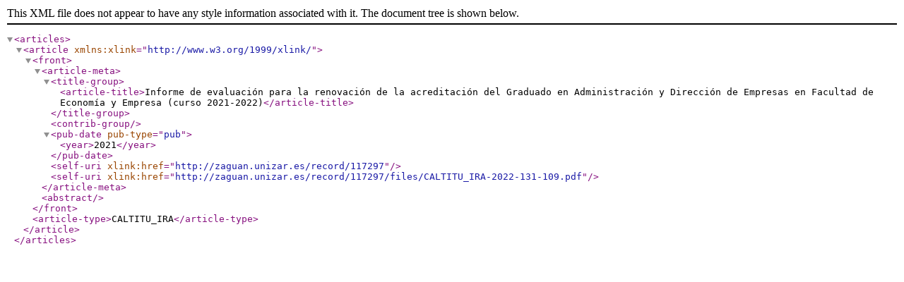

--- FILE ---
content_type: text/xml
request_url: https://zaguan.unizar.es/record/117297/export/xn?ln=fr
body_size: 807
content:
<?xml version="1.0" encoding="UTF-8"?>
<articles>
<article xmlns:xlink="http://www.w3.org/1999/xlink/">
  <front>
    <article-meta>
      <title-group>
        <article-title>Informe de evaluación para la renovación de la acreditación del Graduado en Administración y Dirección de Empresas en Facultad de Economía y Empresa (curso 2021-2022)</article-title>
      </title-group>
      <contrib-group/>
      <pub-date pub-type="pub">
        <year>2021</year>
      </pub-date>
      <self-uri xlink:href="http://zaguan.unizar.es/record/117297"/>
      <self-uri xlink:href="http://zaguan.unizar.es/record/117297/files/CALTITU_IRA-2022-131-109.pdf"/>
    </article-meta>
    <abstract/>
  </front>
  <article-type>CALTITU_IRA</article-type>
</article>

</articles>